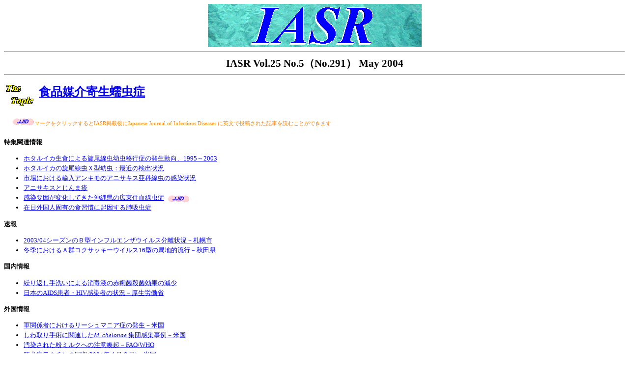

--- FILE ---
content_type: text/html
request_url: https://idsc.niid.go.jp/iasr/25/291/inx291-j.html
body_size: 3094
content:
<!DOCTYPE HTML PUBLIC "-//W3C//DTD HTML 4.01 Transitional//EN"

"http://www.w3.org/TR/html4/loose.dtd">

<HTML lang="ja">

<HEAD>

<META HTTP-EQUIV="Content-Type" CONTENT="text/html:charset=x-sjis">

<title>inx291-j.html</title>

<STYLE type="text/css">

<!--

DIV.h1 {font-size:16pt}

DIV.h2 {line-height:150%;font-size:10pt}

DIV.h3 {font-size:10pt}
DIV.h4 {font-size:8pt}
-->

</STYLE>

</HEAD>



<BODY>

<DIV ALIGN="CENTER"><IMG SRC="../../graph/iasr3.gif"></DIV>

<hr><font size=5><DIV CLASS="h1" align="center"><B>IASR Vol.25 No.5（No.291） May 2004</B></div></font>

<hr><p>

<font size=5><div class="h1">

<img src="../../graph/topic.gif"ALIGN="middle">

<b><A HREF="tpc291-j.html">食品媒介寄生蠕虫症</A></b></div></font><p>

<table><tr><td WIDTH="10"></td><td>
<div CLASS="h4"><IMG src="../../graph/JJID-1.gif" BORDER="0"><font COLOR="#FF8000">マークをクリックするとIASR掲載後にJapanese Journal of Infectious Diseases に英文で投稿された記事を読むことができます</font></div>
</td></tr></table><br>

<div class="h2">

<b>特集関連情報</b><br><P>

<UL>

<LI><A HREF="dj2911.html">ホタルイカ生食による旋尾線虫幼虫移行症の発生動向、1995～2003</a><br>
<LI><A HREF="dj2912.html">ホタルイカの旋尾線虫Ｘ型幼虫：最近の検出状況</A><br>
<LI><A HREF="dj2913.html">市場における輸入アンキモのアニサキス亜科線虫の感染状況</A><br>
<LI><A HREF="dj2914.html">アニサキスとじんま疹</a><br>
<LI><A HREF="dj2915.html">感染要因が変化してきた沖縄県の広東住血線虫症</A><A HREF="http://www.nih.go.jp/niid/JJID/57/184.pdf"><IMG src="../../graph/JJID-1.gif" BORDER="0" ALIGN="center" HSPACE="7"></A><br>
<LI><A HREF="dj2916.html">在日外国人固有の食習慣に起因する肺吸虫症</A><br>

</ul>

<b>速報</b><br><P>

<UL>

<LI><A HREF="pr2912.html">2003/04シーズンのＢ型インフルエンザウイルス分離状況－札幌市</a><br>
<LI><A HREF="pr2911.html">冬季におけるＡ群コクサッキーウイルス16型の局地的流行－秋田県</a><br>


</ul>

<b>国内情報</b><br><P>

<UL>

<LI><A HREF="kj2911.html">繰り返し手洗いによる消毒液の赤痢菌殺菌効果の減少</a><br>
<LI><A HREF="kj2912.html">日本のAIDS患者・HIV感染者の状況－厚生労働省</a><br>


</ul>

<b>外国情報</b><br><P>

<UL>

<LI><A HREF="fr2911.html">軍関係者におけるリーシュマニア症の発生－米国</A><br>
<LI><A HREF="fr2912.html">しわ取り手術に関連した<i>M. chelonae </i>集団感染事例－米国</A><br>
<LI><A HREF="fr2913.html">汚染された粉ミルクへの注意喚起－FAO/WHO</A><br>
<LI><A HREF="fr2914.html">狂犬病ワクチンの回収(2004年４月２日)－米国</a><br>

<p>

</UL>


<hr>

<IMG SRC="../../graph/click_g.gif">



<A HREF="http://idsc.nih.go.jp/iasr/index-j.html" TARGET="_top">IASRのホームページに戻る</A><br>



<IMG SRC="../../graph/click_y.gif">



<A HREF="http://idsc.nih.go.jp/iasr/index.html" TARGET="_top">Return to the IASR HomePage(English)</A><p>



<CENTER>



<IMG SRC="../../graph/mini.gif">



</CENTER>



<hr>



<font size=2><div class="h3" align="center">



<A HREF="http://idsc.nih.go.jp/index-j.html" TARGET="_top">



<IMG SRC="http://idsc.nih.go.jp/imgs/home.gif" border=0></A><br>ホームへ戻る</div>



</font>







</CENTER>





</body>



</HTML>









